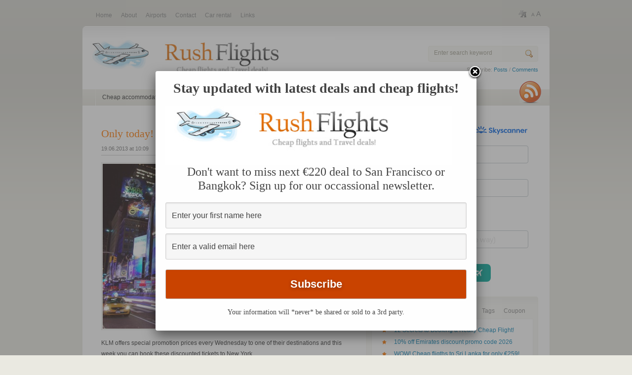

--- FILE ---
content_type: text/html; charset=UTF-8
request_url: https://www.rushflights.com/only-today-new-york-from-germany-for-e407/
body_size: 15978
content:
<!DOCTYPE html PUBLIC "-//W3C//DTD XHTML 1.0 Transitional//EN" "http://www.w3.org/TR/xhtml1/DTD/xhtml1-transitional.dtd">
<html xmlns="http://www.w3.org/1999/xhtml">
<head profile="http://gmpg.org/xfn/11">
<title>Only today! New York from Germany for €407 - RushFlights.com</title>
<meta http-equiv="Content-Type" content="text/html; charset=UTF-8" />
<link rel="apple-touch-icon" sizes="180x180" href="/apple-touch-icon.png">
<link rel="icon" type="image/png" sizes="32x32" href="/favicon-32x32.png">
<link rel="icon" type="image/png" sizes="16x16" href="/favicon-16x16.png">
<link rel="shortcut icon" href="/favicon.ico" type="image/x-icon">
<link rel="icon" href="/favicon.ico" type="image/x-icon">
<link rel="manifest" href="/site.webmanifest">
<!-- <link rel="stylesheet" type="text/css"  href="//www.rushflights.com/wp-content/themes/flashnews/style.css" media="screen" /> -->
<link rel="stylesheet" type="text/css" href="//www.rushflights.com/wp-content/cache/wpfc-minified/jos7j30t/bwgn.css" media="screen"/>
<link rel="alternate" type="application/rss+xml" title="RSS 2.0" href="//www.rushflights.com/feed/" />
<link rel="pingback" href="//www.rushflights.com/xmlrpc.php" />
<!--[if IE 6]><script type="text/javascript" src="//www.rushflights.com/wp-content/themes/flashnews/includes/js/suckerfish.js"></script><![endif]-->      
<!--[if IE 7]><link rel="stylesheet" type="text/css" href="//www.rushflights.com/wp-content/themes/flashnews/ie7.css" /><![endif]-->
<meta name='robots' content='index, follow, max-image-preview:large, max-snippet:-1, max-video-preview:-1' />
<!-- This site is optimized with the Yoast SEO plugin v17.9 - https://yoast.com/wordpress/plugins/seo/ -->
<link rel="canonical" href="https://www.rushflights.com/only-today-new-york-from-germany-for-e407/" />
<meta property="og:locale" content="en_US" />
<meta property="og:type" content="article" />
<meta property="og:title" content="Only today! New York from Germany for €407 - RushFlights.com" />
<meta property="og:description" content="KLM offers special promotion prices every Wednesday to one of their destinations and this week you can book these discounted tickets to New York. The price is available from almost every major airport in Germany. You can fly for example from Hamburg to New York for just €407. Travel dates are from 1st November to 15th [&hellip;]" />
<meta property="og:url" content="https://www.rushflights.com/only-today-new-york-from-germany-for-e407/" />
<meta property="og:site_name" content="RushFlights.com" />
<meta property="article:publisher" content="https://www.facebook.com/Rushflights/" />
<meta property="article:published_time" content="2013-06-19T09:09:25+00:00" />
<meta property="og:image" content="https://www.rushflights.com/wp-content/uploads/2013/04/New_York_City-Times_Square_1-2.jpg" />
<meta property="og:image:width" content="1600" />
<meta property="og:image:height" content="1071" />
<meta property="og:image:type" content="image/jpeg" />
<meta name="twitter:card" content="summary" />
<meta name="twitter:creator" content="@rushflights" />
<meta name="twitter:site" content="@rushflights" />
<meta name="twitter:label1" content="Written by" />
<meta name="twitter:data1" content="admin" />
<meta name="twitter:label2" content="Est. reading time" />
<meta name="twitter:data2" content="1 minute" />
<script type="application/ld+json" class="yoast-schema-graph">{"@context":"https://schema.org","@graph":[{"@type":"WebSite","@id":"https://www.rushflights.com/#website","url":"https://www.rushflights.com/","name":"RushFlights.com","description":"Cheap flights &amp; travel deals","potentialAction":[{"@type":"SearchAction","target":{"@type":"EntryPoint","urlTemplate":"https://www.rushflights.com/?s={search_term_string}"},"query-input":"required name=search_term_string"}],"inLanguage":"en-US"},{"@type":"ImageObject","@id":"https://www.rushflights.com/only-today-new-york-from-germany-for-e407/#primaryimage","inLanguage":"en-US","url":"https://www.rushflights.com/wp-content/uploads/2013/04/New_York_City-Times_Square_1-2.jpg","contentUrl":"https://www.rushflights.com/wp-content/uploads/2013/04/New_York_City-Times_Square_1-2.jpg","width":1600,"height":1071},{"@type":"WebPage","@id":"https://www.rushflights.com/only-today-new-york-from-germany-for-e407/#webpage","url":"https://www.rushflights.com/only-today-new-york-from-germany-for-e407/","name":"Only today! New York from Germany for \u20ac407 - RushFlights.com","isPartOf":{"@id":"https://www.rushflights.com/#website"},"primaryImageOfPage":{"@id":"https://www.rushflights.com/only-today-new-york-from-germany-for-e407/#primaryimage"},"datePublished":"2013-06-19T09:09:25+00:00","dateModified":"2013-06-19T09:09:25+00:00","author":{"@id":"https://www.rushflights.com/#/schema/person/17fd06cf135946eebc9be51a29f5718c"},"breadcrumb":{"@id":"https://www.rushflights.com/only-today-new-york-from-germany-for-e407/#breadcrumb"},"inLanguage":"en-US","potentialAction":[{"@type":"ReadAction","target":["https://www.rushflights.com/only-today-new-york-from-germany-for-e407/"]}]},{"@type":"BreadcrumbList","@id":"https://www.rushflights.com/only-today-new-york-from-germany-for-e407/#breadcrumb","itemListElement":[{"@type":"ListItem","position":1,"name":"Home","item":"https://www.rushflights.com/"},{"@type":"ListItem","position":2,"name":"Only today! New York from Germany for \u20ac407"}]},{"@type":"Person","@id":"https://www.rushflights.com/#/schema/person/17fd06cf135946eebc9be51a29f5718c","name":"admin","url":"https://www.rushflights.com/author/admin/"}]}</script>
<!-- / Yoast SEO plugin. -->
<link rel='dns-prefetch' href='//s.w.org' />
<link rel="alternate" type="application/rss+xml" title="RushFlights.com &raquo; Only today! New York from Germany for €407 Comments Feed" href="https://www.rushflights.com/only-today-new-york-from-germany-for-e407/feed/" />
<script type="text/javascript">
window._wpemojiSettings = {"baseUrl":"https:\/\/s.w.org\/images\/core\/emoji\/13.1.0\/72x72\/","ext":".png","svgUrl":"https:\/\/s.w.org\/images\/core\/emoji\/13.1.0\/svg\/","svgExt":".svg","source":{"concatemoji":"https:\/\/www.rushflights.com\/wp-includes\/js\/wp-emoji-release.min.js?ver=5.8.12"}};
!function(e,a,t){var n,r,o,i=a.createElement("canvas"),p=i.getContext&&i.getContext("2d");function s(e,t){var a=String.fromCharCode;p.clearRect(0,0,i.width,i.height),p.fillText(a.apply(this,e),0,0);e=i.toDataURL();return p.clearRect(0,0,i.width,i.height),p.fillText(a.apply(this,t),0,0),e===i.toDataURL()}function c(e){var t=a.createElement("script");t.src=e,t.defer=t.type="text/javascript",a.getElementsByTagName("head")[0].appendChild(t)}for(o=Array("flag","emoji"),t.supports={everything:!0,everythingExceptFlag:!0},r=0;r<o.length;r++)t.supports[o[r]]=function(e){if(!p||!p.fillText)return!1;switch(p.textBaseline="top",p.font="600 32px Arial",e){case"flag":return s([127987,65039,8205,9895,65039],[127987,65039,8203,9895,65039])?!1:!s([55356,56826,55356,56819],[55356,56826,8203,55356,56819])&&!s([55356,57332,56128,56423,56128,56418,56128,56421,56128,56430,56128,56423,56128,56447],[55356,57332,8203,56128,56423,8203,56128,56418,8203,56128,56421,8203,56128,56430,8203,56128,56423,8203,56128,56447]);case"emoji":return!s([10084,65039,8205,55357,56613],[10084,65039,8203,55357,56613])}return!1}(o[r]),t.supports.everything=t.supports.everything&&t.supports[o[r]],"flag"!==o[r]&&(t.supports.everythingExceptFlag=t.supports.everythingExceptFlag&&t.supports[o[r]]);t.supports.everythingExceptFlag=t.supports.everythingExceptFlag&&!t.supports.flag,t.DOMReady=!1,t.readyCallback=function(){t.DOMReady=!0},t.supports.everything||(n=function(){t.readyCallback()},a.addEventListener?(a.addEventListener("DOMContentLoaded",n,!1),e.addEventListener("load",n,!1)):(e.attachEvent("onload",n),a.attachEvent("onreadystatechange",function(){"complete"===a.readyState&&t.readyCallback()})),(n=t.source||{}).concatemoji?c(n.concatemoji):n.wpemoji&&n.twemoji&&(c(n.twemoji),c(n.wpemoji)))}(window,document,window._wpemojiSettings);
</script>
<style type="text/css">
img.wp-smiley,
img.emoji {
display: inline !important;
border: none !important;
box-shadow: none !important;
height: 1em !important;
width: 1em !important;
margin: 0 .07em !important;
vertical-align: -0.1em !important;
background: none !important;
padding: 0 !important;
}
</style>
<!-- <link rel='stylesheet' id='wp-block-library-css'  href='https://www.rushflights.com/wp-includes/css/dist/block-library/style.min.css?ver=5.8.12' type='text/css' media='all' /> -->
<!-- <link rel='stylesheet' id='popupally-style-css'  href='https://www.rushflights.com/wp-content/popupally-scripts/1-popupally-style.css?ver=2.0.4.12' type='text/css' media='all' /> -->
<!-- <link rel='stylesheet' id='responsive-lightbox-fancybox-css'  href='https://www.rushflights.com/wp-content/plugins/responsive-lightbox/assets/fancybox/jquery.fancybox.min.css?ver=2.3.3' type='text/css' media='all' /> -->
<!-- <link rel='stylesheet' id='rdc-discount-box-style-css'  href='https://www.rushflights.com/wp-content/plugins/reveal-discount-code/css/discount-box.css?ver=20120208' type='text/css' media='all' /> -->
<!-- <link rel='stylesheet' id='mc4wp-form-basic-css'  href='https://www.rushflights.com/wp-content/plugins/mailchimp-for-wp/assets/css/form-basic.css?ver=4.8.6' type='text/css' media='all' /> -->
<link rel="stylesheet" type="text/css" href="//www.rushflights.com/wp-content/cache/wpfc-minified/d5mu43v0/bwgn.css" media="all"/>
<script src='//www.rushflights.com/wp-content/cache/wpfc-minified/7jupc4vg/bwgn.js' type="text/javascript"></script>
<!-- <script type='text/javascript' src='https://www.rushflights.com/wp-includes/js/jquery/jquery.min.js?ver=3.6.0' id='jquery-core-js'></script> -->
<!-- <script type='text/javascript' src='https://www.rushflights.com/wp-includes/js/jquery/jquery-migrate.min.js?ver=3.3.2' id='jquery-migrate-js'></script> -->
<script type='text/javascript' id='popupally-action-script-js-extra'>
/* <![CDATA[ */
var popupally_action_object = {"popup_param":{"1":{"id":1,"timed-popup-delay":1,"cookie-duration":28,"priority":0,"popup-selector":"#popup-box-gfcr-1","popup-class":"popupally-opened-gfcr-1","cookie-name":"popupally-cookie-1","close-trigger":".popup-click-close-trigger-1"},"2":{"id":2,"cookie-duration":14,"priority":0,"popup-selector":"#popup-box-gfcr-2","popup-class":"popupally-opened-gfcr-2","cookie-name":"popupally-cookie-2","close-trigger":".popup-click-close-trigger-2"}}};
/* ]]> */
</script>
<script src='//www.rushflights.com/wp-content/cache/wpfc-minified/lp2tb81h/bwgn.js' type="text/javascript"></script>
<!-- <script type='text/javascript' src='https://www.rushflights.com/wp-content/plugins/popupally/resource/frontend/popup.min.js?ver=2.0.4' id='popupally-action-script-js'></script> -->
<!-- <script type='text/javascript' src='https://www.rushflights.com/wp-content/plugins/responsive-lightbox/assets/fancybox/jquery.fancybox.min.js?ver=2.3.3' id='responsive-lightbox-fancybox-js'></script> -->
<!-- <script type='text/javascript' src='https://www.rushflights.com/wp-includes/js/underscore.min.js?ver=1.13.1' id='underscore-js'></script> -->
<!-- <script type='text/javascript' src='https://www.rushflights.com/wp-content/plugins/responsive-lightbox/assets/infinitescroll/infinite-scroll.pkgd.min.js?ver=5.8.12' id='responsive-lightbox-infinite-scroll-js'></script> -->
<script type='text/javascript' id='responsive-lightbox-js-extra'>
/* <![CDATA[ */
var rlArgs = {"script":"fancybox","selector":"lightbox","customEvents":"","activeGalleries":"1","modal":"0","showOverlay":"1","showCloseButton":"1","enableEscapeButton":"1","hideOnOverlayClick":"1","hideOnContentClick":"0","cyclic":"0","showNavArrows":"1","autoScale":"1","scrolling":"yes","centerOnScroll":"1","opacity":"1","overlayOpacity":"70","overlayColor":"#666","titleShow":"1","titlePosition":"outside","transitions":"fade","easings":"swing","speeds":"300","changeSpeed":"300","changeFade":"100","padding":"5","margin":"5","videoWidth":"1080","videoHeight":"720","woocommerce_gallery":"0","ajaxurl":"https:\/\/www.rushflights.com\/wp-admin\/admin-ajax.php","nonce":"4b3923514a"};
/* ]]> */
</script>
<script src='//www.rushflights.com/wp-content/cache/wpfc-minified/ma3life0/bwgn.js' type="text/javascript"></script>
<!-- <script type='text/javascript' src='https://www.rushflights.com/wp-content/plugins/responsive-lightbox/js/front.js?ver=2.3.3' id='responsive-lightbox-js'></script> -->
<!-- <script type='text/javascript' src='https://www.rushflights.com/wp-content/plugins/reveal-discount-code/jss/showcode.js?ver=5.8.12' id='rdc-discount-box-script-js'></script> -->
<!-- <script type='text/javascript' src='https://www.rushflights.com/wp-content/themes/flashnews/includes/js/tabs.js?ver=5.8.12' id='tabs-js'></script> -->
<!-- <script type='text/javascript' src='https://www.rushflights.com/wp-content/themes/flashnews/includes/js/jcycle.js?ver=5.8.12' id='jcycle-js'></script> -->
<!-- <script type='text/javascript' src='https://www.rushflights.com/wp-content/themes/flashnews/includes/js/superfish.js?ver=5.8.12' id='superfish-js'></script> -->
<!-- <script type='text/javascript' src='https://www.rushflights.com/wp-content/themes/flashnews/includes/js/fontsize.js?ver=5.8.12' id='fontsize-js'></script> -->
<link rel="https://api.w.org/" href="https://www.rushflights.com/wp-json/" /><link rel="alternate" type="application/json" href="https://www.rushflights.com/wp-json/wp/v2/posts/1340" /><link rel="EditURI" type="application/rsd+xml" title="RSD" href="https://www.rushflights.com/xmlrpc.php?rsd" />
<link rel="wlwmanifest" type="application/wlwmanifest+xml" href="https://www.rushflights.com/wp-includes/wlwmanifest.xml" /> 
<link rel='shortlink' href='https://www.rushflights.com/?p=1340' />
<link rel="alternate" type="application/json+oembed" href="https://www.rushflights.com/wp-json/oembed/1.0/embed?url=https%3A%2F%2Fwww.rushflights.com%2Fonly-today-new-york-from-germany-for-e407%2F" />
<link rel="alternate" type="text/xml+oembed" href="https://www.rushflights.com/wp-json/oembed/1.0/embed?url=https%3A%2F%2Fwww.rushflights.com%2Fonly-today-new-york-from-germany-for-e407%2F&#038;format=xml" />
<script>
document.documentElement.className = document.documentElement.className.replace( 'no-js', 'js' );
</script>
<style>
.no-js img.lazyload { display: none; }
figure.wp-block-image img.lazyloading { min-width: 150px; }
.lazyload, .lazyloading { opacity: 0; }
.lazyloaded {
opacity: 1;
transition: opacity 400ms;
transition-delay: 0ms;
}
</style>
<style type="text/css">.recentcomments a{display:inline !important;padding:0 !important;margin:0 !important;}</style><meta name="viewport" content="width=device-width, initial-scale=1.0">
<meta name="ahrefs-site-verification" content="564fe34a8ad78ff0442d9ff67bd9cfabf79e7f3a129f7316b048a26cd7df0ce2">
</head>
<body data-rsssl=1 class="post-template-default single single-post postid-1340 single-format-standard chrome alt-style-default">
<div style="display: flex;  justify-content: center;">	
<!--	
<div id="LeftFloatAds">
<script async src="https://securepubads.g.doubleclick.net/tag/js/gpt.js"></script>
<div id='gpt-passback-stpd-0-1572361580761'>
<script>
window.googletag = window.googletag || {cmd: []};
googletag.cmd.push(function() {
googletag
.defineSlot('/147246189/rushflights.com_160x600_left_sticky_1_DFP', [160, 600], 'gpt-passback-stpd-0-1572361580761')
.addService(googletag.pubads());
googletag.enableServices();
googletag.display('gpt-passback-stpd-0-1572361580761');
});
</script>
</div>
</div>
-->	
<div style="width: 970px;"> <!-- before 946px main content -->
<!--
<div id="bigtopad">
<script async src="https://securepubads.g.doubleclick.net/tag/js/gpt.js"></script>
<div id='gpt-passback-stpd-0-1572446742909'>
<script>
window.googletag = window.googletag || {cmd: []};
googletag.cmd.push(function() {
googletag
.defineSlot('/147246189/rushflights.com_970x250_1_DFP', [[970, 250], [300, 250]], 'gpt-passback-stpd-0-1572446742909')
.addService(googletag.pubads());
googletag.enableServices();
googletag.display('gpt-passback-stpd-0-1572446742909');
});
</script>
</div>
</div>
-->	
<div id="top">
<ul class="nav1">
<li><a href="//www.rushflights.com"><span>Home</span></a></li>
<li class="page_item page-item-12 page_item_has_children"><a href="https://www.rushflights.com/about/"><span>About</span></a></li>
<li class="page_item page-item-66 page_item_has_children"><a href="https://www.rushflights.com/airports/"><span>Airports</span></a></li>
<li class="page_item page-item-111"><a href="https://www.rushflights.com/contact/"><span>Contact</span></a></li>
<li class="page_item page-item-270"><a href="https://www.rushflights.com/car-rental/"><span>Car rental</span></a></li>
<li class="page_item page-item-1629"><a href="https://www.rushflights.com/links/"><span>Links</span></a></li>
</ul>
<!--/nav1-->
<div id="fonts"> 
<small><a href="javascript:changeFontSize(-1)">A</a></small> <big><a href="javascript:changeFontSize(1)">A</a></big> 
</div>
<!--/fonts-->
</div>
<!--/top-->
<div id="page">
<div id="header">
<!--<h1><a href="https://www.rushflights.com/" title="RushFlights.com">RushFlights.com</a></h1>-->
<div id="logo"><a href="https://www.rushflights.com/" title="RushFlights.com"><img   width="512" height="105" alt="RushFlights" data-src="//www.rushflights.com/files/logo.jpg" class="rflogo lazyload" src="[data-uri]" /><noscript><img src="//www.rushflights.com/files/logo.jpg" class="rflogo" width="512" height="105" alt="RushFlights" /></noscript></a></div>
<div class="spacer">       
<form method="get" id="searchform" action="https://www.rushflights.com/">
<div id="search">
<input type="text" value="Enter search keyword" onclick="this.value='';" name="s" id="s" />
<input name="" type="image" src="https://www.rushflights.com/wp-content/themes/flashnews/images/btn-search.gif" value="Go" class="btn"  />
</div>
<!--/search -->  
<p>Subscribe: <a href="https://www.rushflights.com/feed/">Posts</a> / <a href="https://www.rushflights.com/comments/feed/">Comments</a> </p>
</form>
</div>
<!--/spacer-->		
</div>
<!--/header -->
<div id="topmenu">
<ul id="nav">			
<li class="cat-item cat-item-2"><a href="https://www.rushflights.com/category/cheap-accommodation/">Cheap accommodation</a>
</li>
<li class="cat-item cat-item-1"><a href="https://www.rushflights.com/category/cheap-flights/">Cheap flights</a>
</li>
<li class="cat-item cat-item-118"><a href="https://www.rushflights.com/category/cheap-tickets/">Cheap tickets</a>
</li>
<li class="cat-item cat-item-3"><a href="https://www.rushflights.com/category/site-news/">Site news</a>
</li>
<li class="cat-item cat-item-322"><a href="https://www.rushflights.com/category/travel-news/">Travel news</a>
</li>
</ul>
<div id="rss"><a href="https://www.rushflights.com/feed/"><img  alt="RSS" data-src="https://www.rushflights.com/wp-content/themes/flashnews/images/ico-rss.gif" class="lazyload" src="[data-uri]" /><noscript><img src="https://www.rushflights.com/wp-content/themes/flashnews/images/ico-rss.gif" alt="RSS" /></noscript></a></div><!--/rss -->
</div>
<!--/topmenu -->
<!--
<div id="topad">
<script async src="https://securepubads.g.doubleclick.net/tag/js/gpt.js"></script>
<div id='gpt-passback-stpd-0-1572446806600'>
<script>
window.googletag = window.googletag || {cmd: []};
googletag.cmd.push(function() {
googletag
.defineSlot('/147246189/rushflights.com_728x90_multi_2_DFP', [[728, 90], [300, 250]], 'gpt-passback-stpd-0-1572446806600')
.addService(googletag.pubads());
googletag.enableServices();
googletag.display('gpt-passback-stpd-0-1572446806600');
});
</script>
</div>
</div>
-->
<div id="columns">
<div id="centercol">
<div class="post" id="post-1340">
<h1 class="singleh2"><a title="Permanent Link to Only today! New York from Germany for €407" href="https://www.rushflights.com/only-today-new-york-from-germany-for-e407/" rel="bookmark">Only today! New York from Germany for €407</a></h1>
<div class="date-comments">
<p class="fl">19.06.2013 at 10:09</p>    
<p class="fr"><a href="https://www.rushflights.com/category/cheap-flights/" rel="category tag">Cheap flights</a></p>
</div>                                          
<div class="entry">
<p><img width="500" height="334"   alt="" data-srcset="https://www.rushflights.com/wp-content/uploads/2013/04/New_York_City-Times_Square_1-2-500x334.jpg 500w, https://www.rushflights.com/wp-content/uploads/2013/04/New_York_City-Times_Square_1-2-1024x685.jpg 1024w, https://www.rushflights.com/wp-content/uploads/2013/04/New_York_City-Times_Square_1-2.jpg 1600w"  data-src="https://www.rushflights.com/wp-content/uploads/2013/04/New_York_City-Times_Square_1-2-500x334.jpg" data-sizes="(max-width: 500px) 100vw, 500px" class="attachment-medium size-medium wp-post-image lazyload" src="[data-uri]" /><noscript><img width="500" height="334" src="https://www.rushflights.com/wp-content/uploads/2013/04/New_York_City-Times_Square_1-2-500x334.jpg" class="attachment-medium size-medium wp-post-image" alt="" srcset="https://www.rushflights.com/wp-content/uploads/2013/04/New_York_City-Times_Square_1-2-500x334.jpg 500w, https://www.rushflights.com/wp-content/uploads/2013/04/New_York_City-Times_Square_1-2-1024x685.jpg 1024w, https://www.rushflights.com/wp-content/uploads/2013/04/New_York_City-Times_Square_1-2.jpg 1600w" sizes="(max-width: 500px) 100vw, 500px" /></noscript></p>
<p>KLM offers special promotion prices every Wednesday to one of their destinations and this week you can book these discounted tickets to New York.</p>
<p>The price is available from almost every major airport in Germany. You can fly for example<strong> from Hamburg to New York f</strong>or just<strong> €407</strong>.</p>
<p><strong>Travel dates</strong> are from 1st November to 15th December 2013 and then 9th January to 28th February 2014.</p>
<p><strong>Example date:</strong></p>
<ul>
<li>3.11. &#8211; 11.1.</li>
</ul>
<p>Hurry up, you can book this offer only today!</p>
<p>Book directly via <a href="http://www.klm.com">KLM</a>.</p>
<h3>Accommodation in New York</h3>
<p>New York offers <a href="http://www.booking.com/city/us/new-york.html?aid=358921">all kinds of accommodation</a> from cheap hostels for budget travellers to super luxurious suites in 5 star hotels. You can find lot of great deals but it&#8217;s advisable to book well in advance.</p>
<h3>Renting a car in New York</h3>
<p>It is a good idea to explore a bit more than just New York on a trip and the easiest way to do this is to <a href="http://www.rentalcars.com/Home.do?affiliateCode=rushflights_com&amp;preflang=en">rent a car and go on a small roadtrip</a>. Prices of car rental are generally pretty low in the USA.</p>
<h3>Weather in New York</h3>
<p>[forecast location=&#8221;New York, USA&#8221; caption=&#8221;&#8221; measurement=&#8217;C&#8217; todaylabel=&#8221;Today&#8221; datelabel=&#8221;date(&#8216;m/d/Y&#8217;)&#8221; highlow=&#8217;%%high%%°/%%low%%°&#8217; numdays=&#8221;4&#8243; iconset=&#8221;Incredible&#8221; cache=&#8221;true&#8221; width=&#8221;100%&#8221;]</p>
</div>
</div><!--/post-->
<!--			
<div id="centerad">
<script async src="https://securepubads.g.doubleclick.net/tag/js/gpt.js"></script>
<div id='gpt-passback-stpd-0-1572361760443'>
<script>
window.googletag = window.googletag || {cmd: []};
googletag.cmd.push(function() {
googletag
.defineSlot('/147246189/rushflights.com_300x250_multi_3_DFP', [300, 250], 'gpt-passback-stpd-0-1572361760443')
.addService(googletag.pubads());
googletag.enableServices();
googletag.display('gpt-passback-stpd-0-1572361760443');
});
</script>
</div>
</div>	
-->
<h2 class="commh2">Share</h2>
<p style="padding-top:10px"> </p>
<p>Tags: <a href="https://www.rushflights.com/tag/dusseldorf/" rel="tag">dusseldorf</a>, <a href="https://www.rushflights.com/tag/frankfurt/" rel="tag">frankfurt</a>, <a href="https://www.rushflights.com/tag/hamburg/" rel="tag">hamburg</a>, <a href="https://www.rushflights.com/tag/munich/" rel="tag">munich</a>, <a href="https://www.rushflights.com/tag/new-york/" rel="tag">new york</a>, <a href="https://www.rushflights.com/tag/usa/" rel="tag">usa</a></p> 
<link rel="stylesheet" href="https://cdnjs.cloudflare.com/ajax/libs/font-awesome/4.7.0/css/font-awesome.min.css">			
<p>Rating: 
<span class="fa fa-star checked"></span>
<span class="fa fa-star checked"></span>
<span class="fa fa-star checked"></span>
<span class="fa fa-star checked"></span>
<span class="fa fa-star-half-full halfchecked"></span>  
4.9 (15x)</p>
<script type="application/ld+json">
[
{
"@context": "http://schema.org",
"@type": "Store",
"@id": "https://www.rushflights.com/only-today-new-york-from-germany-for-e407/",
"url": "https://www.rushflights.com/only-today-new-york-from-germany-for-e407/",
"image": "https://www.rushflights.com/wp-content/uploads/2013/04/New_York_City-Times_Square_1-2.jpg",
"name": "Only today! New York from Germany for €407 - RushFlights.com",
"aggregateRating": {
"@type": "AggregateRating",
"bestRating": "5",
"worstRating": "1",
"ratingValue": "4.9",
"reviewCount": "15"
},
"address": { "@type": "PostalAddress" }
}
]
</script>
<p>Keywords: </p>
<div id="comments">
<!-- You can start editing here. -->
<div id="comments_wrap">
<!-- If comments are open, but there are no comments. -->
</div> <!-- end #comments_wrap -->
<div id="respond">
<h2 class="commh2">Leave a Reply</h2>
<div class="cancel-comment-reply">
<p><small><a rel="nofollow" id="cancel-comment-reply-link" href="/only-today-new-york-from-germany-for-e407/#respond" style="display:none;">Click here to cancel reply.</a></small></p>
</div>
<form action="https://www.rushflights.com/wp-comments-post.php" method="post" id="commentform">
<p><input type="text" name="author" id="author" value="" size="22" tabindex="1" />
<label for="author"><small>Name (required)</small></label></p>
<p><input type="text" name="email" id="email" value="" size="22" tabindex="2" />
<label for="email"><small>Mail (will not be published) (required)</small></label></p>
<!--<p><small><strong>XHTML:</strong> You can use these tags: &lt;a href=&quot;&quot; title=&quot;&quot;&gt; &lt;abbr title=&quot;&quot;&gt; &lt;acronym title=&quot;&quot;&gt; &lt;b&gt; &lt;blockquote cite=&quot;&quot;&gt; &lt;cite&gt; &lt;code&gt; &lt;del datetime=&quot;&quot;&gt; &lt;em&gt; &lt;i&gt; &lt;q cite=&quot;&quot;&gt; &lt;s&gt; &lt;strike&gt; &lt;strong&gt; </small></p>-->
<p><textarea autocomplete="new-password"  id="d521a59300"  name="d521a59300"   rows="10" tabindex="4" style="width:85%"></textarea><textarea id="comment" aria-hidden="true" name="comment" autocomplete="new-password" style="padding:0 !important;clip:rect(1px, 1px, 1px, 1px) !important;position:absolute !important;white-space:nowrap !important;height:1px !important;width:1px !important;overflow:hidden !important;" tabindex="-1"></textarea><script data-noptimize type="text/javascript">document.getElementById("comment").setAttribute( "id", "ab551a816256415d6fe353564b20cfa0" );document.getElementById("d521a59300").setAttribute( "id", "comment" );</script></p>
<p><input name="submit" type="submit" id="submit" tabindex="5" value="Submit Comment" />
<input type="hidden" name="comment_post_ID" value="1340" />
</p>
<input type='hidden' name='comment_post_ID' value='1340' id='comment_post_ID' />
<input type='hidden' name='comment_parent' id='comment_parent' value='0' />
<p style="display: none;"><input type="hidden" id="akismet_comment_nonce" name="akismet_comment_nonce" value="445d868190" /></p><p style="display: none !important;"><label>&#916;<textarea name="ak_hp_textarea" cols="45" rows="8" maxlength="100"></textarea></label><input type="hidden" id="ak_js" name="ak_js" value="116"/><script>document.getElementById( "ak_js" ).setAttribute( "value", ( new Date() ).getTime() );</script></p>
</form>
<div class="fix"></div>
</div> <!-- end #respond -->
<!--
<div id="bottomad">
<script async src="https://securepubads.g.doubleclick.net/tag/js/gpt.js"></script>
<div id='gpt-passback-stpd-0-1572361760412'>
<script>
window.googletag = window.googletag || {cmd: []};
googletag.cmd.push(function() {
googletag
.defineSlot('/147246189/rushflights.com_300x250_multi_3_DFP', [300, 250], 'gpt-passback-stpd-0-1572361760412')
.addService(googletag.pubads());
googletag.enableServices();
googletag.display('gpt-passback-stpd-0-1572361760412');
});
</script>
</div>
</div>
-->
</div>
<div class="navigation">
<div class="alignleft">&laquo; <a href="https://www.rushflights.com/cheap-flights-to-norway-wroclaw-oslo-for-e18/" rel="prev">Cheap flights to Norway: Wroclaw-Oslo for €18</a></div>
<div class="alignright"><a href="https://www.rushflights.com/last-minute-1-week-in-turkish-riviera-for-just-e178/" rel="next">Last minute: 1 week in Turkish riviera for just €178!</a> &raquo; </div>
</div>		
</div><!--/centercol-->
<div id="rightcol">
<div align="center" style="padding:20px; padding-bottom:30px;">
<div
data-skyscanner-widget="SearchWidget"
data-locale="en-GB"
data-market="IE"
data-currency="EUR"
data-campaign-id="13416"
data-media-partner-id="469434"
data-ad-id="1103263"
></div>
<script src="https://widgets.skyscanner.net/widget-server/js/loader.js" async></script>
</div>
<div class="box2">
<div class="top"></div>
<ul class="nav1 idTabs">
<li><a href="#pop"><span>Popular</span></a></li>
<li><a href="#comm"><span>Comments</span></a></li>
<li><a href="#feat"><span>Featured</span></a></li>
<li><a href="#tagcloud"><span>Tags</span></a></li>
<li><a href="#promo"><span>Coupon</span></a></li>
</ul>
<div class="spacer white">
<ul class="list1" id="pop">
<li><a href="https://www.rushflights.com/12-secrets-booking-really-cheap-flight/">12 Secrets to Booking a Really Cheap Flight!</a></li>
<li><a href="https://www.rushflights.com/5-off-emirates-promotion-coupon-code-2016/" title="10% off Emirates discount promo code 2026">10% off Emirates discount promo code 2026</a></li><li><a href="https://www.rushflights.com/wow-cheap-fligths-to-sri-lanka-for-only-e286/" title="WOW! Cheap fligths to Sri Lanka for only €259!">WOW! Cheap fligths to Sri Lanka for only €259!</a></li><li><a href="https://www.rushflights.com/airbnb-one-night-accommodation-up-to-e200-for-free/" title="AirBnB: one night accommodation up to €200 for free!">AirBnB: one night accommodation up to €200 for free!</a></li><li><a href="https://www.rushflights.com/hit-cheap-flights-to-australia-for-only-e382/" title="HIT! Cheap flights to Australia for only €382!">HIT! Cheap flights to Australia for only €382!</a></li><li><a href="https://www.rushflights.com/wow-super-cheap-flights-to-brazil-for-only-e190/" title="WOW! Super cheap flights to Brazil for only €190!!">WOW! Super cheap flights to Brazil for only €190!!</a></li>                    
</ul>
<ul class="list1" id="comm">
</ul>	
<ul class="list1" id="feat">
<li><a title="Permanent Link to Vueling discount code 2026: 50% off (verified!)" href="https://www.rushflights.com/vueling-e10-off-discount-coupon-voucher-2015/" rel="bookmark">Vueling discount code 2026: 50% off (verified!)</a></li>
<li><a title="Permanent Link to Air Baltic discount code 2026: €20 off" href="https://www.rushflights.com/air-baltic-discount-code-2024-e20-off/" rel="bookmark">Air Baltic discount code 2026: €20 off</a></li>
<li><a title="Permanent Link to 30% off Shorefield Holidays discount code 2026" href="https://www.rushflights.com/10-off-shorefield-holidays-discount-coupon-code-2016/" rel="bookmark">30% off Shorefield Holidays discount code 2026</a></li>
<li><a title="Permanent Link to Priceline.com 20% off discount code 2026" href="https://www.rushflights.com/priceline-com-discount-voucher-code/" rel="bookmark">Priceline.com 20% off discount code 2026</a></li>
<li><a title="Permanent Link to €10 off Air Serbia discount promo code 2026" href="https://www.rushflights.com/e10-off-air-serbia-discount-promo-code-2020/" rel="bookmark">€10 off Air Serbia discount promo code 2026</a></li>
<li><a title="Permanent Link to 20% off LOT Polish Airlines discount code 2026" href="https://www.rushflights.com/15-off-lot-polish-airlines-discount-promo-code-2017/" rel="bookmark">20% off LOT Polish Airlines discount code 2026</a></li>
<li><a title="Permanent Link to €50 off Condor discount voucher code 2026" href="https://www.rushflights.com/e25-off-condor-discount-voucher-code-2016/" rel="bookmark">€50 off Condor discount voucher code 2026</a></li>
<li><a title="Permanent Link to Opodo £70 off discount promo code 2026" href="https://www.rushflights.com/opodo-40-off-discount-coupon-code-2016/" rel="bookmark">Opodo £70 off discount promo code 2026</a></li>
<li><a title="Permanent Link to Agoda 10% off discount promotion code 2026" href="https://www.rushflights.com/agoda-8-off-discount-promotion-code-2016/" rel="bookmark">Agoda 10% off discount promotion code 2026</a></li>
<li><a title="Permanent Link to TUIfly 10% off discount promo code 2026" href="https://www.rushflights.com/tuifly-e10-discount-coupon-code-2013/" rel="bookmark">TUIfly 10% off discount promo code 2026</a></li>
</ul>
<ul class="list1" id="promo">
<li><a href="https://www.rushflights.com/5-off-qatar-airways-promo-code-2016/">Qatar airways promo code</a></li>     
<li><a href="https://www.rushflights.com/20-off-british-airways-promotion-code-2016/">British Airways promotion code</a></li>      
<li><a href="https://www.rushflights.com/10-off-etihad-airways-discount-coupon-code-2016/">Etihad discount code</a></li>          
<li><a href="https://www.rushflights.com/vueling-e10-off-discount-coupon-voucher-2015/">Vueling discount coupon</a></li>     
<li><a href="https://www.rushflights.com/10-off-kiwi-com-former-skypicker-discount-promo-code-2016/">Kiwi.com promo code</a></li>  
<li><a href="https://www.rushflights.com/air-baltic-discount-code-2024-e20-off/">Air Baltic discount code</a></li>   
<li><a href="https://www.rushflights.com/5-off-emirates-promotion-coupon-code-2016/">Emirates promotion code</a></li>  
<li><a href="https://www.rushflights.com/volotea-e10-off-promotion-code-2015/">Volotea promotion code</a></li>   
<li><a href="https://www.rushflights.com/15-off-tap-portugal-discount-promo-code-2016/">TAP Air Portugal discount code</a></li>    
<li><a href="https://www.rushflights.com/20-off-finnair-discount-promo-code-2017/">Finnair discount coupon code</a></li> 
<li><a href="https://www.rushflights.com/10-off-iberia-flights-discount-coupon-code-2013/">Iberia promo code</a></li>
<li><a href="https://www.rushflights.com/12-off-transavia-discount-promo-code-2020/">Transavia promo code</a></li>
<li><a href="https://www.rushflights.com/10-off-klm-flights-coupon-code-2013/">KLM discount code</a></li>
<li><a href="https://www.rushflights.com/15-off-lot-polish-airlines-discount-promo-code-2017/">LOT Polish Airlines discount code</a></li>
<li><a href="https://www.rushflights.com/e25-off-condor-discount-voucher-code-2016/">Condor promo code</a></li>
</ul>
<span class="list1" id="tagcloud">
<a href="https://www.rushflights.com/tag/amsterdam/" class="tag-cloud-link tag-link-17 tag-link-position-1" style="font-size: 12.909090909091pt;" aria-label="amsterdam (86 items)">amsterdam</a>
<a href="https://www.rushflights.com/tag/australia/" class="tag-cloud-link tag-link-51 tag-link-position-2" style="font-size: 10.40404040404pt;" aria-label="australia (42 items)">australia</a>
<a href="https://www.rushflights.com/tag/bangkok/" class="tag-cloud-link tag-link-22 tag-link-position-3" style="font-size: 14.444444444444pt;" aria-label="bangkok (133 items)">bangkok</a>
<a href="https://www.rushflights.com/tag/barcelona/" class="tag-cloud-link tag-link-13 tag-link-position-4" style="font-size: 13.636363636364pt;" aria-label="barcelona (106 items)">barcelona</a>
<a href="https://www.rushflights.com/tag/berlin/" class="tag-cloud-link tag-link-75 tag-link-position-5" style="font-size: 15.656565656566pt;" aria-label="berlin (188 items)">berlin</a>
<a href="https://www.rushflights.com/tag/bratislava/" class="tag-cloud-link tag-link-6 tag-link-position-6" style="font-size: 10.161616161616pt;" aria-label="bratislava (39 items)">bratislava</a>
<a href="https://www.rushflights.com/tag/brazil/" class="tag-cloud-link tag-link-58 tag-link-position-7" style="font-size: 10.565656565657pt;" aria-label="brazil (44 items)">brazil</a>
<a href="https://www.rushflights.com/tag/brussels/" class="tag-cloud-link tag-link-372 tag-link-position-8" style="font-size: 12.343434343434pt;" aria-label="brussels (73 items)">brussels</a>
<a href="https://www.rushflights.com/tag/budapest/" class="tag-cloud-link tag-link-65 tag-link-position-9" style="font-size: 13.313131313131pt;" aria-label="budapest (96 items)">budapest</a>
<a href="https://www.rushflights.com/tag/cancun/" class="tag-cloud-link tag-link-52 tag-link-position-10" style="font-size: 10.40404040404pt;" aria-label="cancun (42 items)">cancun</a>
<a href="https://www.rushflights.com/tag/china/" class="tag-cloud-link tag-link-27 tag-link-position-11" style="font-size: 11.050505050505pt;" aria-label="china (50 items)">china</a>
<a href="https://www.rushflights.com/tag/colombo/" class="tag-cloud-link tag-link-46 tag-link-position-12" style="font-size: 10.969696969697pt;" aria-label="colombo (49 items)">colombo</a>
<a href="https://www.rushflights.com/tag/coupon-code/" class="tag-cloud-link tag-link-49 tag-link-position-13" style="font-size: 15.090909090909pt;" aria-label="coupon code (163 items)">coupon code</a>
<a href="https://www.rushflights.com/tag/cuba/" class="tag-cloud-link tag-link-92 tag-link-position-14" style="font-size: 10.242424242424pt;" aria-label="cuba (40 items)">cuba</a>
<a href="https://www.rushflights.com/tag/dublin/" class="tag-cloud-link tag-link-33 tag-link-position-15" style="font-size: 10.323232323232pt;" aria-label="dublin (41 items)">dublin</a>
<a href="https://www.rushflights.com/tag/dusseldorf/" class="tag-cloud-link tag-link-124 tag-link-position-16" style="font-size: 12.181818181818pt;" aria-label="dusseldorf (69 items)">dusseldorf</a>
<a href="https://www.rushflights.com/tag/frankfurt/" class="tag-cloud-link tag-link-57 tag-link-position-17" style="font-size: 15.090909090909pt;" aria-label="frankfurt (160 items)">frankfurt</a>
<a href="https://www.rushflights.com/tag/hamburg/" class="tag-cloud-link tag-link-130 tag-link-position-18" style="font-size: 11.050505050505pt;" aria-label="hamburg (50 items)">hamburg</a>
<a href="https://www.rushflights.com/tag/india/" class="tag-cloud-link tag-link-35 tag-link-position-19" style="font-size: 10.161616161616pt;" aria-label="india (39 items)">india</a>
<a href="https://www.rushflights.com/tag/italy/" class="tag-cloud-link tag-link-138 tag-link-position-20" style="font-size: 10.484848484848pt;" aria-label="italy (43 items)">italy</a>
<a href="https://www.rushflights.com/tag/japan/" class="tag-cloud-link tag-link-67 tag-link-position-21" style="font-size: 10pt;" aria-label="japan (37 items)">japan</a>
<a href="https://www.rushflights.com/tag/leipzig/" class="tag-cloud-link tag-link-71 tag-link-position-22" style="font-size: 10.808080808081pt;" aria-label="leipzig (47 items)">leipzig</a>
<a href="https://www.rushflights.com/tag/london/" class="tag-cloud-link tag-link-14 tag-link-position-23" style="font-size: 15.818181818182pt;" aria-label="london (199 items)">london</a>
<a href="https://www.rushflights.com/tag/madrid/" class="tag-cloud-link tag-link-10 tag-link-position-24" style="font-size: 12.020202020202pt;" aria-label="madrid (67 items)">madrid</a>
<a href="https://www.rushflights.com/tag/manchester/" class="tag-cloud-link tag-link-116 tag-link-position-25" style="font-size: 12.585858585859pt;" aria-label="manchester (79 items)">manchester</a>
<a href="https://www.rushflights.com/tag/mexico/" class="tag-cloud-link tag-link-53 tag-link-position-26" style="font-size: 11.050505050505pt;" aria-label="mexico (50 items)">mexico</a>
<a href="https://www.rushflights.com/tag/milan/" class="tag-cloud-link tag-link-24 tag-link-position-27" style="font-size: 14.848484848485pt;" aria-label="milan (151 items)">milan</a>
<a href="https://www.rushflights.com/tag/munich/" class="tag-cloud-link tag-link-42 tag-link-position-28" style="font-size: 15.818181818182pt;" aria-label="munich (198 items)">munich</a>
<a href="https://www.rushflights.com/tag/new-york/" class="tag-cloud-link tag-link-32 tag-link-position-29" style="font-size: 13.79797979798pt;" aria-label="new york (112 items)">new york</a>
<a href="https://www.rushflights.com/tag/oslo/" class="tag-cloud-link tag-link-7 tag-link-position-30" style="font-size: 10.484848484848pt;" aria-label="oslo (43 items)">oslo</a>
<a href="https://www.rushflights.com/tag/paris/" class="tag-cloud-link tag-link-21 tag-link-position-31" style="font-size: 13.717171717172pt;" aria-label="paris (108 items)">paris</a>
<a href="https://www.rushflights.com/tag/prague/" class="tag-cloud-link tag-link-31 tag-link-position-32" style="font-size: 18pt;" aria-label="prague (372 items)">prague</a>
<a href="https://www.rushflights.com/tag/reykjavik/" class="tag-cloud-link tag-link-137 tag-link-position-33" style="font-size: 10pt;" aria-label="reykjavik (37 items)">reykjavik</a>
<a href="https://www.rushflights.com/tag/rome/" class="tag-cloud-link tag-link-28 tag-link-position-34" style="font-size: 12.828282828283pt;" aria-label="rome (85 items)">rome</a>
<a href="https://www.rushflights.com/tag/ryanair/" class="tag-cloud-link tag-link-313 tag-link-position-35" style="font-size: 11.535353535354pt;" aria-label="ryanair (58 items)">ryanair</a>
<a href="https://www.rushflights.com/tag/spain/" class="tag-cloud-link tag-link-66 tag-link-position-36" style="font-size: 12.666666666667pt;" aria-label="spain (81 items)">spain</a>
<a href="https://www.rushflights.com/tag/sri-lanka/" class="tag-cloud-link tag-link-45 tag-link-position-37" style="font-size: 10.969696969697pt;" aria-label="sri lanka (49 items)">sri lanka</a>
<a href="https://www.rushflights.com/tag/stockholm/" class="tag-cloud-link tag-link-101 tag-link-position-38" style="font-size: 11.535353535354pt;" aria-label="stockholm (58 items)">stockholm</a>
<a href="https://www.rushflights.com/tag/thailand/" class="tag-cloud-link tag-link-23 tag-link-position-39" style="font-size: 14.606060606061pt;" aria-label="thailand (140 items)">thailand</a>
<a href="https://www.rushflights.com/tag/turkey/" class="tag-cloud-link tag-link-41 tag-link-position-40" style="font-size: 10.40404040404pt;" aria-label="turkey (42 items)">turkey</a>
<a href="https://www.rushflights.com/tag/usa/" class="tag-cloud-link tag-link-47 tag-link-position-41" style="font-size: 16.545454545455pt;" aria-label="usa (244 items)">usa</a>
<a href="https://www.rushflights.com/tag/venice/" class="tag-cloud-link tag-link-90 tag-link-position-42" style="font-size: 10.242424242424pt;" aria-label="venice (40 items)">venice</a>
<a href="https://www.rushflights.com/tag/vienna/" class="tag-cloud-link tag-link-25 tag-link-position-43" style="font-size: 14.606060606061pt;" aria-label="vienna (139 items)">vienna</a>
<a href="https://www.rushflights.com/tag/warsaw/" class="tag-cloud-link tag-link-61 tag-link-position-44" style="font-size: 14.363636363636pt;" aria-label="warsaw (132 items)">warsaw</a>
<a href="https://www.rushflights.com/tag/wroclaw/" class="tag-cloud-link tag-link-9 tag-link-position-45" style="font-size: 10.161616161616pt;" aria-label="wroclaw (39 items)">wroclaw</a>            </span>
</div>               
<!--/spacer -->
<div class="bot"></div>
</div>
<!--/box2 --> 
<!--
<h3 class="hl">Book accommodation</h3>	
<p><iframe  width="300" height="250" frameborder="0" data-src="https://www.booking.com/?aid=358921&tmpl=searchbox&calendar=1&bgcolor=ffffff&width=300" class="lazyload" src="[data-uri]"></iframe></p>
-->
<h3 class="hl">Like us on Facebook / Twitter</h3>
<div style="text-align:center; padding: 30px 0;">	
<p><a href="https://www.facebook.com/Rushflights/" target="_blank"><img  width="200" alt="Follow us on Facebook: www.facebook.com/Rushflights" data-src="/files/facebook-icon.png" class="lazyload" src="[data-uri]" /><noscript><img src="/files/facebook-icon.png" width="200" alt="Follow us on Facebook: www.facebook.com/Rushflights" /></noscript></a></p>
<p><a href="https://twitter.com/rushflights" target="_blank"><img  width="200" alt="Follow us on Twitter: @Rushflights" data-src="/files/twitter-icon.png" class="lazyload" src="[data-uri]" /><noscript><img src="/files/twitter-icon.png" width="200" alt="Follow us on Twitter: @Rushflights" /></noscript></a></p>
</div>
<p>&nbsp;</p>
<h3 class="hl">Booking sites</h3>
<div style="width:150px; float:left">
<ul class="list3">
<li><a href="https://www.rushflights.com/go/booking/">Booking.com</a></li>
<li><a href="https://www.rushflights.com/go/skyscanner/">Skyscanner</a></li>
<li><a href="https://www.rushflights.com/go/momondo/">Momondo</a></li>
<li><a href="https://www.rushflights.com/go/omio/">Omio</a></li>
<li><a href="https://www.rushflights.com/go/vayama/">Vayama</a></li>
<li><a href="https://www.rushflights.com/go/orbitz/">Orbitz</a></li>
<li><a href="https://www.rushflights.com/go/ebookers/">eBookers</a></li>
<li><a href="https://www.rushflights.com/go/opodo/">Opodo</a></li>
<li><a href="https://www.rushflights.com/go/expedia/">Expedia</a></li>
<li><a href="http://www.pelikan.cz/?a_aid=4c2aecf0">Pelikan.cz</a></li>	
<li><a href="https://www.rushflights.com/go/mytrip/">Mytrip</a></li>
<li><a href="https://www.rushflights.com/go/kayak/">KAYAK</a></li>
<li><a href="https://www.rushflights.com/go/flixbus/">Flixbus</a></li>
</ul>
</div>
<div style="width:150px; float:left">
<ul class="list3">
<li><a href="https://www.rushflights.com/go/agoda/">Agoda</a></li>
<li><a href="https://www.rushflights.com/go/hoppa/">Hoppa.com</a></li>
<li><a href="https://www.rushflights.com/go/airbnb/">AirBnB</a></li>
<li><a href="https://www.rushflights.com/go/hotels/">Hotels.com</a></li>
<li><a href="https://www.rushflights.com/go/kiwi/">Kiwi.com</a></li>
<li><a href="https://www.rushflights.com/go/trivago/">Trivago</a></li>
<li><a href="https://www.rushflights.com/go/hostelworld/">Hostelworld</a></li>
<li><a href="https://www.rushflights.com/go/travelodge/">Travelodge</a></li>
<li><a href="https://www.rushflights.com/go/viator/">Viator.com</a></li>
<li><a href="https://www.rushflights.com/go/priceline/">Priceline</a></li>
<li><a href="https://www.rushflights.com/go/lastminute/">LastMinute.com</a></li>
<li><a href="https://www.rushflights.com/go/tui/">TUI Germany</a></li>
<li><a href="https://www.rushflights.com/go/tui-co-uk/">TUI UK</a></li>
</ul>
</div>
<div style="clear:both; padding-bottom: 20px"></div>
<h3 class="hl">Airlines</h3>
<div style="width:150px; float:left">
<ul class="list3">						
<li><a href="https://www.rushflights.com/go/air-arabia/">Air Arabia</a></li>	
<li><a href="https://www.rushflights.com/go/air-asia/">Air Asia</a></li>	
<li><a href="https://www.rushflights.com/go/air-baltic/">Air Baltic</a></li>	
<li><a href="https://www.rushflights.com/go/air-canada/">Air Canada</a></li>	
<li><a href="https://www.rushflights.com/go/air-france/">Air France</a></li>	
<li><a href="https://www.rushflights.com/go/air-india/">Air India</a></li>	
<li><a href="https://bit.ly/go-aer-lingus">Aer Lingus</a></li>	
<li><a href="https://www.rushflights.com/go/air-serbia/">Air Serbia</a></li>		
<li><a href="https://www.rushflights.com/go/austrian/">Austrian</a></li>
<li><a href="http://bit.ly/goAVIANCA">Avianca</a></li>
<li><a href="https://bit.ly/go-brussels-air">Brussels Airlines</a></li>
<li><a href="https://www.rushflights.com/go/canadian-affair/">Canadian Affair</a></li>						
<li><a href="https://www.rushflights.com/go/cathay-pacific/">Cathay Pacific</a></li>
<li><a href="https://www.rushflights.com/go/condor/">Condor</a></li>
<li><a href="https://www.rushflights.com/go/emirates/">Emirates</a></li>
<li><a href="https://www.rushflights.com/go/ethiopian/">Ethiopian Airlines</a></li>	
<li><a href="https://www.rushflights.com/go/etihad/">Etihad Airways</a></li>
</ul>
</div>
<div style="width:150px; float:left">
<ul class="list3">						
<li><a href="https://www.rushflights.com/go/flydubai/">FlyDubai</a></li>	
<li><a href="https://www.rushflights.com/go/hawaiian-airlines/">Hawaiian Airlines</a></li>
<li><a href="https://www.rushflights.com/go/iberia/">Iberia</a></li>
<li><a href="https://www.rushflights.com/go/ita-airways/">ITA Airways</a></li>
<li><a href="https://www.rushflights.com/go/jet2/">Jet2</a></li>
<li><a href="https://www.rushflights.com/go/klm/">KLM</a></li>
<li><a href="https://www.rushflights.com/go/latam/">LATAM Airlines</a></li>
<li><a href="https://www.rushflights.com/go/lot/">LOT</a></li>
<li><a href="https://www.rushflights.com/go/lufthansa/">Lufthansa</a></li>
<li><a href="https://www.rushflights.com/go/malaysia-airlines/">Malaysia Airlines</a></li>
<li><a href="https://www.rushflights.com/go/qatar-airways/">Qatar Airways</a></li>
<li><a href="https://www.rushflights.com/go/singapore-airlines/">Singapore airlines</a></li>
<li><a href="https://www.rushflights.com/go/swiss/">SWISS Airlines</a></li>
<li><a href="https://www.rushflights.com/go/transavia/">Transavia</a></li>
<li><a href="https://www.rushflights.com/go/tuifly/">TUIfly</a></li>
<li><a href="https://www.rushflights.com/go/volotea/">Volotea</a></li>
<li><a href="https://www.rushflights.com/go/vueling/">Vueling</a></li>
</ul>
</div>
<div style="clear:both; padding-bottom: 20px"></div>
<div class="widget"><h3 class="hl">Sign up for our Newsletter</h3><script>(function() {
window.mc4wp = window.mc4wp || {
listeners: [],
forms: {
on: function(evt, cb) {
window.mc4wp.listeners.push(
{
event   : evt,
callback: cb
}
);
}
}
}
})();
</script><!-- Mailchimp for WordPress v4.8.6 - https://wordpress.org/plugins/mailchimp-for-wp/ --><form id="mc4wp-form-1" class="mc4wp-form mc4wp-form-5936 mc4wp-form-basic" method="post" data-id="5936" data-name="Default sign-up form" ><div class="mc4wp-form-fields"><p>
<label>Your name:</label>
<input type="text" name="FNAME" required>
</p>
<p>
<label>Email address: </label>
<input type="email" id="mc4wp_email" name="EMAIL" required />
</p>
<p>
<input type="submit" value="Sign up" />
</p></div><label style="display: none !important;">Leave this field empty if you're human: <input type="text" name="_mc4wp_honeypot" value="" tabindex="-1" autocomplete="off" /></label><input type="hidden" name="_mc4wp_timestamp" value="1768640664" /><input type="hidden" name="_mc4wp_form_id" value="5936" /><input type="hidden" name="_mc4wp_form_element_id" value="mc4wp-form-1" /><div class="mc4wp-response"></div></form><!-- / Mailchimp for WordPress Plugin --></div><!--/widget-->
<div class="widget">
<h3 class="hl">Recent Posts</h3>
<ul>
<li>
<a href="https://www.rushflights.com/vueling-e10-off-discount-coupon-voucher-2015/">Vueling discount code 2026: 50% off (verified!)</a>
</li>
<li>
<a href="https://www.rushflights.com/air-baltic-discount-code-2024-e20-off/">Air Baltic discount code 2026: €20 off</a>
</li>
<li>
<a href="https://www.rushflights.com/10-off-shorefield-holidays-discount-coupon-code-2016/">30% off Shorefield Holidays discount code 2026</a>
</li>
<li>
<a href="https://www.rushflights.com/priceline-com-discount-voucher-code/">Priceline.com 20% off discount code 2026</a>
</li>
<li>
<a href="https://www.rushflights.com/e10-off-air-serbia-discount-promo-code-2020/">€10 off Air Serbia discount promo code 2026</a>
</li>
</ul>
</div><!--/widget--><div class="widget"><h3 class="hl">Recent Comments</h3><ul id="recentcomments"><li class="recentcomments"><span class="comment-author-link">gokul jimdo</span> on <a href="https://www.rushflights.com/agoda-8-off-discount-promotion-code-2016/#comment-143653">Agoda 10% off discount promotion code 2026</a></li><li class="recentcomments"><span class="comment-author-link">admin</span> on <a href="https://www.rushflights.com/e25-off-bravofly-de-discount-coupon-code-2014/#comment-141159">€25 off BravoFly.de / Bravofly UK discount promo code 2026</a></li><li class="recentcomments"><span class="comment-author-link">Salman</span> on <a href="https://www.rushflights.com/e25-off-bravofly-de-discount-coupon-code-2014/#comment-141107">€25 off BravoFly.de / Bravofly UK discount promo code 2026</a></li><li class="recentcomments"><span class="comment-author-link">admin</span> on <a href="https://www.rushflights.com/vienna-airport-bans-flights-from-18-countries/#comment-140486">Vienna airport bans flights from 18 countries</a></li><li class="recentcomments"><span class="comment-author-link">wntl</span> on <a href="https://www.rushflights.com/vienna-airport-bans-flights-from-18-countries/#comment-140485">Vienna airport bans flights from 18 countries</a></li></ul></div><!--/widget-->
</div><!--/rightcol-->
<div class="fix"></div>
		<div class="fix"></div>
<div class="box boxbottom">
<div class="top"></div>
<div class="spacer">
<div class="col3">
<h3>Categories</h3>
<ul class="list3">
<li class="cat-item cat-item-2"><a href="https://www.rushflights.com/category/cheap-accommodation/">Cheap accommodation</a> (114)
</li>
<li class="cat-item cat-item-1"><a href="https://www.rushflights.com/category/cheap-flights/">Cheap flights</a> (2,006)
</li>
<li class="cat-item cat-item-118"><a href="https://www.rushflights.com/category/cheap-tickets/">Cheap tickets</a> (90)
</li>
<li class="cat-item cat-item-3"><a href="https://www.rushflights.com/category/site-news/">Site news</a> (1)
</li>
<li class="cat-item cat-item-322"><a href="https://www.rushflights.com/category/travel-news/">Travel news</a> (184)
</li>
</ul>
</div>
<div class="col3">
<h3>Archives</h3>
<ul class="list3">
<li><a href='https://www.rushflights.com/2026/01/'>January 2026</a>&nbsp;(115)</li>
<li><a href='https://www.rushflights.com/2025/10/'>October 2025</a>&nbsp;(1)</li>
<li><a href='https://www.rushflights.com/2023/11/'>November 2023</a>&nbsp;(1)</li>
<li><a href='https://www.rushflights.com/2023/09/'>September 2023</a>&nbsp;(1)</li>
<li><a href='https://www.rushflights.com/2023/04/'>April 2023</a>&nbsp;(1)</li>
<li><a href='https://www.rushflights.com/2023/01/'>January 2023</a>&nbsp;(5)</li>
<li><a href='https://www.rushflights.com/2022/04/'>April 2022</a>&nbsp;(2)</li>
<li><a href='https://www.rushflights.com/2022/01/'>January 2022</a>&nbsp;(3)</li>
<li><a href='https://www.rushflights.com/2021/12/'>December 2021</a>&nbsp;(1)</li>
<li><a href='https://www.rushflights.com/2021/11/'>November 2021</a>&nbsp;(5)</li>
<li><a href='https://www.rushflights.com/2021/09/'>September 2021</a>&nbsp;(1)</li>
<li><a href='https://www.rushflights.com/2021/08/'>August 2021</a>&nbsp;(1)</li>
<li><a href='https://www.rushflights.com/2021/07/'>July 2021</a>&nbsp;(1)</li>
<li><a href='https://www.rushflights.com/2021/05/'>May 2021</a>&nbsp;(2)</li>
<li><a href='https://www.rushflights.com/2021/04/'>April 2021</a>&nbsp;(3)</li>
<li><a href='https://www.rushflights.com/2021/01/'>January 2021</a>&nbsp;(1)</li>
<li><a href='https://www.rushflights.com/2020/12/'>December 2020</a>&nbsp;(2)</li>
<li><a href='https://www.rushflights.com/2020/11/'>November 2020</a>&nbsp;(5)</li>
<li><a href='https://www.rushflights.com/2020/10/'>October 2020</a>&nbsp;(4)</li>
<li><a href='https://www.rushflights.com/2020/09/'>September 2020</a>&nbsp;(1)</li>
<li><a href='https://www.rushflights.com/2020/08/'>August 2020</a>&nbsp;(5)</li>
<li><a href='https://www.rushflights.com/2020/07/'>July 2020</a>&nbsp;(9)</li>
<li><a href='https://www.rushflights.com/2020/06/'>June 2020</a>&nbsp;(24)</li>
<li><a href='https://www.rushflights.com/2020/05/'>May 2020</a>&nbsp;(18)</li>
<li><a href='https://www.rushflights.com/2020/04/'>April 2020</a>&nbsp;(6)</li>
<li><a href='https://www.rushflights.com/2020/03/'>March 2020</a>&nbsp;(10)</li>
<li><a href='https://www.rushflights.com/2020/02/'>February 2020</a>&nbsp;(18)</li>
<li><a href='https://www.rushflights.com/2020/01/'>January 2020</a>&nbsp;(23)</li>
<li><a href='https://www.rushflights.com/2019/12/'>December 2019</a>&nbsp;(5)</li>
<li><a href='https://www.rushflights.com/2019/11/'>November 2019</a>&nbsp;(14)</li>
<li><a href='https://www.rushflights.com/2019/10/'>October 2019</a>&nbsp;(10)</li>
<li><a href='https://www.rushflights.com/2019/09/'>September 2019</a>&nbsp;(13)</li>
<li><a href='https://www.rushflights.com/2019/08/'>August 2019</a>&nbsp;(28)</li>
<li><a href='https://www.rushflights.com/2019/07/'>July 2019</a>&nbsp;(27)</li>
<li><a href='https://www.rushflights.com/2019/06/'>June 2019</a>&nbsp;(8)</li>
<li><a href='https://www.rushflights.com/2019/05/'>May 2019</a>&nbsp;(14)</li>
<li><a href='https://www.rushflights.com/2019/04/'>April 2019</a>&nbsp;(12)</li>
<li><a href='https://www.rushflights.com/2019/03/'>March 2019</a>&nbsp;(9)</li>
<li><a href='https://www.rushflights.com/2019/02/'>February 2019</a>&nbsp;(11)</li>
<li><a href='https://www.rushflights.com/2019/01/'>January 2019</a>&nbsp;(3)</li>
<li><a href='https://www.rushflights.com/2018/12/'>December 2018</a>&nbsp;(2)</li>
<li><a href='https://www.rushflights.com/2018/11/'>November 2018</a>&nbsp;(3)</li>
<li><a href='https://www.rushflights.com/2018/10/'>October 2018</a>&nbsp;(7)</li>
<li><a href='https://www.rushflights.com/2018/09/'>September 2018</a>&nbsp;(3)</li>
<li><a href='https://www.rushflights.com/2018/08/'>August 2018</a>&nbsp;(3)</li>
<li><a href='https://www.rushflights.com/2018/07/'>July 2018</a>&nbsp;(3)</li>
<li><a href='https://www.rushflights.com/2018/06/'>June 2018</a>&nbsp;(4)</li>
<li><a href='https://www.rushflights.com/2018/05/'>May 2018</a>&nbsp;(6)</li>
<li><a href='https://www.rushflights.com/2018/04/'>April 2018</a>&nbsp;(1)</li>
<li><a href='https://www.rushflights.com/2018/03/'>March 2018</a>&nbsp;(5)</li>
<li><a href='https://www.rushflights.com/2018/01/'>January 2018</a>&nbsp;(5)</li>
<li><a href='https://www.rushflights.com/2017/12/'>December 2017</a>&nbsp;(4)</li>
<li><a href='https://www.rushflights.com/2017/11/'>November 2017</a>&nbsp;(3)</li>
<li><a href='https://www.rushflights.com/2017/10/'>October 2017</a>&nbsp;(3)</li>
<li><a href='https://www.rushflights.com/2017/09/'>September 2017</a>&nbsp;(1)</li>
<li><a href='https://www.rushflights.com/2017/08/'>August 2017</a>&nbsp;(7)</li>
<li><a href='https://www.rushflights.com/2017/07/'>July 2017</a>&nbsp;(9)</li>
<li><a href='https://www.rushflights.com/2017/06/'>June 2017</a>&nbsp;(8)</li>
<li><a href='https://www.rushflights.com/2017/05/'>May 2017</a>&nbsp;(9)</li>
<li><a href='https://www.rushflights.com/2017/04/'>April 2017</a>&nbsp;(12)</li>
<li><a href='https://www.rushflights.com/2017/03/'>March 2017</a>&nbsp;(12)</li>
<li><a href='https://www.rushflights.com/2017/02/'>February 2017</a>&nbsp;(9)</li>
<li><a href='https://www.rushflights.com/2017/01/'>January 2017</a>&nbsp;(13)</li>
<li><a href='https://www.rushflights.com/2016/12/'>December 2016</a>&nbsp;(13)</li>
<li><a href='https://www.rushflights.com/2016/11/'>November 2016</a>&nbsp;(10)</li>
<li><a href='https://www.rushflights.com/2016/10/'>October 2016</a>&nbsp;(11)</li>
<li><a href='https://www.rushflights.com/2016/09/'>September 2016</a>&nbsp;(14)</li>
<li><a href='https://www.rushflights.com/2016/08/'>August 2016</a>&nbsp;(8)</li>
<li><a href='https://www.rushflights.com/2016/07/'>July 2016</a>&nbsp;(6)</li>
<li><a href='https://www.rushflights.com/2016/06/'>June 2016</a>&nbsp;(23)</li>
<li><a href='https://www.rushflights.com/2016/05/'>May 2016</a>&nbsp;(19)</li>
<li><a href='https://www.rushflights.com/2016/04/'>April 2016</a>&nbsp;(15)</li>
<li><a href='https://www.rushflights.com/2016/03/'>March 2016</a>&nbsp;(13)</li>
<li><a href='https://www.rushflights.com/2016/02/'>February 2016</a>&nbsp;(41)</li>
<li><a href='https://www.rushflights.com/2016/01/'>January 2016</a>&nbsp;(1)</li>
<li><a href='https://www.rushflights.com/2015/12/'>December 2015</a>&nbsp;(1)</li>
<li><a href='https://www.rushflights.com/2015/11/'>November 2015</a>&nbsp;(4)</li>
<li><a href='https://www.rushflights.com/2015/10/'>October 2015</a>&nbsp;(1)</li>
<li><a href='https://www.rushflights.com/2015/08/'>August 2015</a>&nbsp;(2)</li>
<li><a href='https://www.rushflights.com/2015/07/'>July 2015</a>&nbsp;(2)</li>
<li><a href='https://www.rushflights.com/2015/06/'>June 2015</a>&nbsp;(9)</li>
<li><a href='https://www.rushflights.com/2015/05/'>May 2015</a>&nbsp;(31)</li>
<li><a href='https://www.rushflights.com/2015/04/'>April 2015</a>&nbsp;(34)</li>
<li><a href='https://www.rushflights.com/2015/03/'>March 2015</a>&nbsp;(67)</li>
<li><a href='https://www.rushflights.com/2015/02/'>February 2015</a>&nbsp;(43)</li>
<li><a href='https://www.rushflights.com/2015/01/'>January 2015</a>&nbsp;(52)</li>
<li><a href='https://www.rushflights.com/2014/12/'>December 2014</a>&nbsp;(47)</li>
<li><a href='https://www.rushflights.com/2014/11/'>November 2014</a>&nbsp;(28)</li>
<li><a href='https://www.rushflights.com/2014/10/'>October 2014</a>&nbsp;(77)</li>
<li><a href='https://www.rushflights.com/2014/09/'>September 2014</a>&nbsp;(79)</li>
<li><a href='https://www.rushflights.com/2014/08/'>August 2014</a>&nbsp;(47)</li>
<li><a href='https://www.rushflights.com/2014/07/'>July 2014</a>&nbsp;(54)</li>
<li><a href='https://www.rushflights.com/2014/06/'>June 2014</a>&nbsp;(59)</li>
<li><a href='https://www.rushflights.com/2014/05/'>May 2014</a>&nbsp;(84)</li>
<li><a href='https://www.rushflights.com/2014/04/'>April 2014</a>&nbsp;(79)</li>
<li><a href='https://www.rushflights.com/2014/03/'>March 2014</a>&nbsp;(63)</li>
<li><a href='https://www.rushflights.com/2014/02/'>February 2014</a>&nbsp;(57)</li>
<li><a href='https://www.rushflights.com/2014/01/'>January 2014</a>&nbsp;(67)</li>
<li><a href='https://www.rushflights.com/2013/12/'>December 2013</a>&nbsp;(43)</li>
<li><a href='https://www.rushflights.com/2013/11/'>November 2013</a>&nbsp;(41)</li>
<li><a href='https://www.rushflights.com/2013/10/'>October 2013</a>&nbsp;(95)</li>
<li><a href='https://www.rushflights.com/2013/09/'>September 2013</a>&nbsp;(59)</li>
<li><a href='https://www.rushflights.com/2013/08/'>August 2013</a>&nbsp;(64)</li>
<li><a href='https://www.rushflights.com/2013/07/'>July 2013</a>&nbsp;(42)</li>
<li><a href='https://www.rushflights.com/2013/06/'>June 2013</a>&nbsp;(49)</li>
<li><a href='https://www.rushflights.com/2013/05/'>May 2013</a>&nbsp;(71)</li>
<li><a href='https://www.rushflights.com/2013/04/'>April 2013</a>&nbsp;(57)</li>
<li><a href='https://www.rushflights.com/2013/03/'>March 2013</a>&nbsp;(51)</li>
<li><a href='https://www.rushflights.com/2013/02/'>February 2013</a>&nbsp;(43)</li>
<li><a href='https://www.rushflights.com/2013/01/'>January 2013</a>&nbsp;(25)</li>
</ul>
</div>
<!--<div class="col3">
<h3>Links</h3>
<ul class="list3">
<li><a href="http://www.whiskeydecanterguide.info">Whiskey decanter set</a></li>
</ul>
</div>-->
<div class="col3">
<h3>Flights from</h3>
<ul class="list3">
<li><a href="https://www.rushflights.com/tag/munich/">Munich</a></li>	
<li><a href="https://www.rushflights.com/tag/frankfurt/">Frankfurt</a></li>	
<li><a href="https://www.rushflights.com/tag/prague/">Prague</a></li>	
<li><a href="https://www.rushflights.com/tag/warsaw/">Warsaw</a></li>	
<li><a href="https://www.rushflights.com/tag/madrid/">Madrid</a></li>	
<li><a href="https://www.rushflights.com/tag/berlin/">Berlin</a></li>	
<li><a href="https://www.rushflights.com/tag/budapest/">Budapest</a></li>	
<li><a href="https://www.rushflights.com/tag/paris/">Paris</a></li>
<li><a href="https://www.rushflights.com/tag/vienna/">Vienna</a></li>
<li><a href="https://www.rushflights.com/tag/milan/">Milan</a></li>
<li><a href="https://www.rushflights.com/tag/rome/">Rome</a></li>
<li><a href="https://www.rushflights.com/tag/venice/">Venice</a></li>
<li><a href="https://www.rushflights.com/tag/zurich/">Zurich</a></li>	
</ul>
</div>
<div class="col3">
<h3>Top destinations</h3>
<ul class="list3">
<li><a href="https://www.rushflights.com/tag/bangkok/">Bangkok</a></li>	
<li><a href="https://www.rushflights.com/tag/new-york/">New York</a></li>	
<li><a href="https://www.rushflights.com/tag/san-francisco/">San Francisco</a></li>	
<li><a href="https://www.rushflights.com/tag/beijing/">Beijing</a></li>	
<li><a href="https://www.rushflights.com/tag/manila/">Manila</a></li>	
<li><a href="https://www.rushflights.com/tag/dubai/">Dubai</a></li>	
<li><a href="https://www.rushflights.com/tag/mumbai/">Mumbai</a></li>	
<li><a href="https://www.rushflights.com/tag/cancun/">Cancun</a></li>	
<li><a href="https://www.rushflights.com/tag/colombo/">Colombo</a></li>
<li><a href="https://www.rushflights.com/tag/los-angeles/">Los Angeles</a></li>
<li><a href="https://www.rushflights.com/tag/tokyo/">Tokyo</a></li>
<li><a href="https://www.rushflights.com/tag/rio-de-janeiro/">Rio de Janeiro</a></li>
<li><a href="https://www.rushflights.com/tag/vancouver/">Vancouver</a></li>	
</ul>
</div>
<div class="fix"></div>
</div>
<!--/spacer -->
<div class="bot"></div>
</div>
<!--/box -->
</div>
<!--/columns -->
<div id="page-bot"></div>		
</div>
<!--/page -->
<div id="footer">
<p class="fl">&copy; 2026 RushFlights.com. | <a href="https://www.rushflights.com/imprint-disclaimer/">Imprint / Disclaimer</a> | <a href="https://www.rushflights.com/privacy-policy/">Privacy policy</a></p>
</div>
<!-- 
Lockers: user tracker for visibility filters
OnePress, bizpanda.com
-->
<script>
window.__bp_session_timeout = '900';
window.__bp_session_freezing = 0;
!function(){window.bizpanda||(window.bizpanda={}),window.bizpanda.bp_can_store_localy=function(){return!1},window.bizpanda.bp_ut_get_cookie=function(e){for(var n=e+"=",i=document.cookie.split(";"),o=0;o<i.length;o++){for(var t=i[o];" "==t.charAt(0);)t=t.substring(1);if(0==t.indexOf(n))return decodeURIComponent(t.substring(n.length,t.length))}return!1},window.bizpanda.bp_ut_set_cookie=function(e,n,i){var o=new Date;o.setTime(o.getTime()+24*i*60*60*1e3);var t="expires="+o.toUTCString();document.cookie=e+"="+encodeURIComponent(n)+"; "+t+"; path=/"},window.bizpanda.bp_ut_get_obj=function(e){var n=null;return(n=window.bizpanda.bp_can_store_localy()?window.localStorage.getItem("bp_ut_session"):window.bizpanda.bp_ut_get_cookie("bp_ut_session"))?(n=JSON.parse(n),n.started+1e3*e<(new Date).getTime()&&(n=null),n):!1},window.bizpanda.bp_ut_set_obj=function(e){e.started&&window.__bp_session_freezing||(e.started=(new Date).getTime());var e=JSON.stringify(e);window.bizpanda.bp_can_store_localy()?window.localStorage.setItem("bp_ut_session",e):window.bizpanda.bp_ut_set_cookie("bp_ut_session",e,5e3)},window.bizpanda.bp_ut_count_pageview=function(){var e=window.bizpanda.bp_ut_get_obj(window.__bp_session_timeout);e||(e={}),e.pageviews||(e.pageviews=0),0===e.pageviews&&(e.referrer=document.referrer,e.landingPage=window.location.href,e.pageviews=0),e.pageviews++,window.bizpanda.bp_ut_set_obj(e)},window.bizpanda.bp_ut_count_locker_pageview=function(){var e=window.bizpanda.bp_ut_get_obj(window.__bp_timeout);e||(e={}),e.lockerPageviews||(e.lockerPageviews=0),e.lockerPageviews++,window.bizpanda.bp_ut_set_obj(e)},window.bizpanda.bp_ut_count_pageview()}();
</script>
<!-- / -->
<div id="popup-box-gfcr-1" class="popupally-overlay-gfcr-1 popup-click-close-trigger-1"><div class="popupally-outer-gfcr-1"><div class="popupally-inner-gfcr-1"><div class="popupally-center-gfcr"><div class="desc-gfcr">Stay updated with latest deals and cheap flights!</div><div class="logo-row-gfcr"><div class="clear-gfcr"></div><img   alt="" data-src="/files/logo.jpg" class="logo-img-gfcr lazyload" src="[data-uri]"><noscript><img class="logo-img-gfcr" src="/files/logo.jpg" alt=""></noscript><div class="logo-text-gfcr"><div align="center">Don't want to miss next €220 deal to San Francisco or Bangkok? Sign up for our occassional newsletter. </div></div><div class="clear-gfcr"></div></div><form action="//rushflights.us10.list-manage.com/subscribe/post?u=a9885f6ef9a9a9c105a45c47e&amp;id=93fb59da95" popupally-popup="1" class="popupally-signup-form-ishdye content-gfcr" method="post"><input type="text" name="" class="field-gfcr" placeholder="Enter your first name here"/><input type="email"  name="" class="field-gfcr" placeholder="Enter a valid email here"/><input type="submit" class="popupally-form-submit submit-gfcr" value="Subscribe" /></form><div class="privacy-gfcr">Your information will *never* be shared or sold to a 3rd party.</div></div></div><div title="Close" class="popupally-close-gfcr popup-click-close-trigger-1"></div></div></div><script>(function() {function maybePrefixUrlField() {
if (this.value.trim() !== '' && this.value.indexOf('http') !== 0) {
this.value = "http://" + this.value;
}
}
var urlFields = document.querySelectorAll('.mc4wp-form input[type="url"]');
if (urlFields) {
for (var j=0; j < urlFields.length; j++) {
urlFields[j].addEventListener('blur', maybePrefixUrlField);
}
}
})();</script><script type='text/javascript' src='https://www.rushflights.com/wp-includes/js/comment-reply.min.js?ver=5.8.12' id='comment-reply-js'></script>
<script type='text/javascript' src='https://www.rushflights.com/wp-content/plugins/affiliate-links/pro/js/front-af-links-pro.js?ver=1.6' id='affiliate-links-pro-js'></script>
<script type='text/javascript' src='https://www.rushflights.com/wp-content/plugins/wp-smushit/app/assets/js/smush-lazy-load.min.js?ver=3.9.4' id='smush-lazy-load-js'></script>
<script type='text/javascript' src='https://www.rushflights.com/wp-includes/js/wp-embed.min.js?ver=5.8.12' id='wp-embed-js'></script>
<script type='text/javascript' defer src='https://www.rushflights.com/wp-content/plugins/mailchimp-for-wp/assets/js/forms.js?ver=4.8.6' id='mc4wp-forms-api-js'></script>
<!-- Google tag (gtag.js) -->
<script async src="https://www.googletagmanager.com/gtag/js?id=G-549M1Z1Y1B"></script>
<script>
window.dataLayer = window.dataLayer || [];
function gtag(){dataLayer.push(arguments);}
gtag('js', new Date());
gtag('config', 'G-549M1Z1Y1B');
</script>
</div> <!-- main content -->
<!--<div id="RightFloatAds">
<script async src="https://securepubads.g.doubleclick.net/tag/js/gpt.js"></script>
<div id='gpt-passback-stpd-0-1572361664445'>
<script>
window.googletag = window.googletag || {cmd: []};
googletag.cmd.push(function() {
googletag
.defineSlot('/147246189/rushflights.com_160x600_right_sticky_1_DFP', [160, 600], 'gpt-passback-stpd-0-1572361664445')
.addService(googletag.pubads());
googletag.enableServices();
googletag.display('gpt-passback-stpd-0-1572361664445');
});
</script>
</div>
</div> 
-->
<script async charset="UTF-8" data-publisher="57fd2584c17b46c0abc5d65c50ec212c" src="https://static.clicktripz.com/tag.js"></script>
<script>
window._CTZ = {
"enabled": true,
"verticals": {
"hotel": {
"active": true,
"search": {
"city": "London"
} 
}
}
};
</script>
</div> <!-- flex wrapper -->
</body>
</html><!-- WP Fastest Cache file was created in 0.259 seconds, on 17/01/2026 @ 10:04 -->